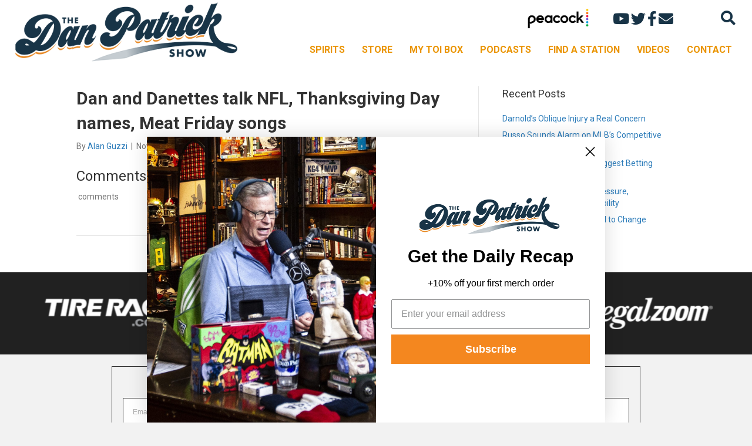

--- FILE ---
content_type: text/html; charset=UTF-8
request_url: https://danpatrick.com/podcast-meta/dan-danettes-talk-nfl-thanksgiving-day-names-meat-friday-songs/
body_size: 10989
content:
<!DOCTYPE html>
<html lang="en-US"
 xmlns:fb="http://ogp.me/ns/fb#">
<head>
<meta charset="UTF-8" />
<script>
var gform;gform||(document.addEventListener("gform_main_scripts_loaded",function(){gform.scriptsLoaded=!0}),document.addEventListener("gform/theme/scripts_loaded",function(){gform.themeScriptsLoaded=!0}),window.addEventListener("DOMContentLoaded",function(){gform.domLoaded=!0}),gform={domLoaded:!1,scriptsLoaded:!1,themeScriptsLoaded:!1,isFormEditor:()=>"function"==typeof InitializeEditor,callIfLoaded:function(o){return!(!gform.domLoaded||!gform.scriptsLoaded||!gform.themeScriptsLoaded&&!gform.isFormEditor()||(gform.isFormEditor()&&console.warn("The use of gform.initializeOnLoaded() is deprecated in the form editor context and will be removed in Gravity Forms 3.1."),o(),0))},initializeOnLoaded:function(o){gform.callIfLoaded(o)||(document.addEventListener("gform_main_scripts_loaded",()=>{gform.scriptsLoaded=!0,gform.callIfLoaded(o)}),document.addEventListener("gform/theme/scripts_loaded",()=>{gform.themeScriptsLoaded=!0,gform.callIfLoaded(o)}),window.addEventListener("DOMContentLoaded",()=>{gform.domLoaded=!0,gform.callIfLoaded(o)}))},hooks:{action:{},filter:{}},addAction:function(o,r,e,t){gform.addHook("action",o,r,e,t)},addFilter:function(o,r,e,t){gform.addHook("filter",o,r,e,t)},doAction:function(o){gform.doHook("action",o,arguments)},applyFilters:function(o){return gform.doHook("filter",o,arguments)},removeAction:function(o,r){gform.removeHook("action",o,r)},removeFilter:function(o,r,e){gform.removeHook("filter",o,r,e)},addHook:function(o,r,e,t,n){null==gform.hooks[o][r]&&(gform.hooks[o][r]=[]);var d=gform.hooks[o][r];null==n&&(n=r+"_"+d.length),gform.hooks[o][r].push({tag:n,callable:e,priority:t=null==t?10:t})},doHook:function(r,o,e){var t;if(e=Array.prototype.slice.call(e,1),null!=gform.hooks[r][o]&&((o=gform.hooks[r][o]).sort(function(o,r){return o.priority-r.priority}),o.forEach(function(o){"function"!=typeof(t=o.callable)&&(t=window[t]),"action"==r?t.apply(null,e):e[0]=t.apply(null,e)})),"filter"==r)return e[0]},removeHook:function(o,r,t,n){var e;null!=gform.hooks[o][r]&&(e=(e=gform.hooks[o][r]).filter(function(o,r,e){return!!(null!=n&&n!=o.tag||null!=t&&t!=o.priority)}),gform.hooks[o][r]=e)}});
</script>

<meta name='viewport' content='width=device-width, initial-scale=1.0' />
<meta http-equiv='X-UA-Compatible' content='IE=edge' />
<link rel="profile" href="https://gmpg.org/xfn/11" />
<title>Dan and Danettes talk NFL, Thanksgiving Day names, Meat Friday songs &#8211; DanPatrick.com</title>
<meta name='robots' content='max-image-preview:large' />
	<style>img:is([sizes="auto" i], [sizes^="auto," i]) { contain-intrinsic-size: 3000px 1500px }</style>
	<link rel='dns-prefetch' href='//fonts.googleapis.com' />
<link rel="alternate" type="application/rss+xml" title="DanPatrick.com &raquo; Feed" href="https://danpatrick.com/feed/" />
<link rel="alternate" type="application/rss+xml" title="DanPatrick.com &raquo; Comments Feed" href="https://danpatrick.com/comments/feed/" />
<link rel="preload" href="https://danpatrick.com/wp-content/plugins/bb-plugin/fonts/fontawesome/5.15.4/webfonts/fa-solid-900.woff2" as="font" type="font/woff2" crossorigin="anonymous">
<link rel="preload" href="https://danpatrick.com/wp-content/plugins/bb-plugin/fonts/fontawesome/5.15.4/webfonts/fa-regular-400.woff2" as="font" type="font/woff2" crossorigin="anonymous">
<link rel="preload" href="https://danpatrick.com/wp-content/plugins/bb-plugin/fonts/fontawesome/5.15.4/webfonts/fa-brands-400.woff2" as="font" type="font/woff2" crossorigin="anonymous">
		<!-- This site uses the Google Analytics by MonsterInsights plugin v9.11.1 - Using Analytics tracking - https://www.monsterinsights.com/ -->
		<!-- Note: MonsterInsights is not currently configured on this site. The site owner needs to authenticate with Google Analytics in the MonsterInsights settings panel. -->
					<!-- No tracking code set -->
				<!-- / Google Analytics by MonsterInsights -->
		<script>
window._wpemojiSettings = {"baseUrl":"https:\/\/s.w.org\/images\/core\/emoji\/15.1.0\/72x72\/","ext":".png","svgUrl":"https:\/\/s.w.org\/images\/core\/emoji\/15.1.0\/svg\/","svgExt":".svg","source":{"concatemoji":"https:\/\/danpatrick.com\/wp-includes\/js\/wp-emoji-release.min.js?ver=6.8.1"}};
/*! This file is auto-generated */
!function(i,n){var o,s,e;function c(e){try{var t={supportTests:e,timestamp:(new Date).valueOf()};sessionStorage.setItem(o,JSON.stringify(t))}catch(e){}}function p(e,t,n){e.clearRect(0,0,e.canvas.width,e.canvas.height),e.fillText(t,0,0);var t=new Uint32Array(e.getImageData(0,0,e.canvas.width,e.canvas.height).data),r=(e.clearRect(0,0,e.canvas.width,e.canvas.height),e.fillText(n,0,0),new Uint32Array(e.getImageData(0,0,e.canvas.width,e.canvas.height).data));return t.every(function(e,t){return e===r[t]})}function u(e,t,n){switch(t){case"flag":return n(e,"\ud83c\udff3\ufe0f\u200d\u26a7\ufe0f","\ud83c\udff3\ufe0f\u200b\u26a7\ufe0f")?!1:!n(e,"\ud83c\uddfa\ud83c\uddf3","\ud83c\uddfa\u200b\ud83c\uddf3")&&!n(e,"\ud83c\udff4\udb40\udc67\udb40\udc62\udb40\udc65\udb40\udc6e\udb40\udc67\udb40\udc7f","\ud83c\udff4\u200b\udb40\udc67\u200b\udb40\udc62\u200b\udb40\udc65\u200b\udb40\udc6e\u200b\udb40\udc67\u200b\udb40\udc7f");case"emoji":return!n(e,"\ud83d\udc26\u200d\ud83d\udd25","\ud83d\udc26\u200b\ud83d\udd25")}return!1}function f(e,t,n){var r="undefined"!=typeof WorkerGlobalScope&&self instanceof WorkerGlobalScope?new OffscreenCanvas(300,150):i.createElement("canvas"),a=r.getContext("2d",{willReadFrequently:!0}),o=(a.textBaseline="top",a.font="600 32px Arial",{});return e.forEach(function(e){o[e]=t(a,e,n)}),o}function t(e){var t=i.createElement("script");t.src=e,t.defer=!0,i.head.appendChild(t)}"undefined"!=typeof Promise&&(o="wpEmojiSettingsSupports",s=["flag","emoji"],n.supports={everything:!0,everythingExceptFlag:!0},e=new Promise(function(e){i.addEventListener("DOMContentLoaded",e,{once:!0})}),new Promise(function(t){var n=function(){try{var e=JSON.parse(sessionStorage.getItem(o));if("object"==typeof e&&"number"==typeof e.timestamp&&(new Date).valueOf()<e.timestamp+604800&&"object"==typeof e.supportTests)return e.supportTests}catch(e){}return null}();if(!n){if("undefined"!=typeof Worker&&"undefined"!=typeof OffscreenCanvas&&"undefined"!=typeof URL&&URL.createObjectURL&&"undefined"!=typeof Blob)try{var e="postMessage("+f.toString()+"("+[JSON.stringify(s),u.toString(),p.toString()].join(",")+"));",r=new Blob([e],{type:"text/javascript"}),a=new Worker(URL.createObjectURL(r),{name:"wpTestEmojiSupports"});return void(a.onmessage=function(e){c(n=e.data),a.terminate(),t(n)})}catch(e){}c(n=f(s,u,p))}t(n)}).then(function(e){for(var t in e)n.supports[t]=e[t],n.supports.everything=n.supports.everything&&n.supports[t],"flag"!==t&&(n.supports.everythingExceptFlag=n.supports.everythingExceptFlag&&n.supports[t]);n.supports.everythingExceptFlag=n.supports.everythingExceptFlag&&!n.supports.flag,n.DOMReady=!1,n.readyCallback=function(){n.DOMReady=!0}}).then(function(){return e}).then(function(){var e;n.supports.everything||(n.readyCallback(),(e=n.source||{}).concatemoji?t(e.concatemoji):e.wpemoji&&e.twemoji&&(t(e.twemoji),t(e.wpemoji)))}))}((window,document),window._wpemojiSettings);
</script>
<style id='wp-emoji-styles-inline-css'>

	img.wp-smiley, img.emoji {
		display: inline !important;
		border: none !important;
		box-shadow: none !important;
		height: 1em !important;
		width: 1em !important;
		margin: 0 0.07em !important;
		vertical-align: -0.1em !important;
		background: none !important;
		padding: 0 !important;
	}
</style>
<link rel='stylesheet' id='wp-block-library-css' href='https://danpatrick.com/wp-includes/css/dist/block-library/style.min.css?ver=6.8.1' media='all' />
<style id='wp-block-library-theme-inline-css'>
.wp-block-audio :where(figcaption){color:#555;font-size:13px;text-align:center}.is-dark-theme .wp-block-audio :where(figcaption){color:#ffffffa6}.wp-block-audio{margin:0 0 1em}.wp-block-code{border:1px solid #ccc;border-radius:4px;font-family:Menlo,Consolas,monaco,monospace;padding:.8em 1em}.wp-block-embed :where(figcaption){color:#555;font-size:13px;text-align:center}.is-dark-theme .wp-block-embed :where(figcaption){color:#ffffffa6}.wp-block-embed{margin:0 0 1em}.blocks-gallery-caption{color:#555;font-size:13px;text-align:center}.is-dark-theme .blocks-gallery-caption{color:#ffffffa6}:root :where(.wp-block-image figcaption){color:#555;font-size:13px;text-align:center}.is-dark-theme :root :where(.wp-block-image figcaption){color:#ffffffa6}.wp-block-image{margin:0 0 1em}.wp-block-pullquote{border-bottom:4px solid;border-top:4px solid;color:currentColor;margin-bottom:1.75em}.wp-block-pullquote cite,.wp-block-pullquote footer,.wp-block-pullquote__citation{color:currentColor;font-size:.8125em;font-style:normal;text-transform:uppercase}.wp-block-quote{border-left:.25em solid;margin:0 0 1.75em;padding-left:1em}.wp-block-quote cite,.wp-block-quote footer{color:currentColor;font-size:.8125em;font-style:normal;position:relative}.wp-block-quote:where(.has-text-align-right){border-left:none;border-right:.25em solid;padding-left:0;padding-right:1em}.wp-block-quote:where(.has-text-align-center){border:none;padding-left:0}.wp-block-quote.is-large,.wp-block-quote.is-style-large,.wp-block-quote:where(.is-style-plain){border:none}.wp-block-search .wp-block-search__label{font-weight:700}.wp-block-search__button{border:1px solid #ccc;padding:.375em .625em}:where(.wp-block-group.has-background){padding:1.25em 2.375em}.wp-block-separator.has-css-opacity{opacity:.4}.wp-block-separator{border:none;border-bottom:2px solid;margin-left:auto;margin-right:auto}.wp-block-separator.has-alpha-channel-opacity{opacity:1}.wp-block-separator:not(.is-style-wide):not(.is-style-dots){width:100px}.wp-block-separator.has-background:not(.is-style-dots){border-bottom:none;height:1px}.wp-block-separator.has-background:not(.is-style-wide):not(.is-style-dots){height:2px}.wp-block-table{margin:0 0 1em}.wp-block-table td,.wp-block-table th{word-break:normal}.wp-block-table :where(figcaption){color:#555;font-size:13px;text-align:center}.is-dark-theme .wp-block-table :where(figcaption){color:#ffffffa6}.wp-block-video :where(figcaption){color:#555;font-size:13px;text-align:center}.is-dark-theme .wp-block-video :where(figcaption){color:#ffffffa6}.wp-block-video{margin:0 0 1em}:root :where(.wp-block-template-part.has-background){margin-bottom:0;margin-top:0;padding:1.25em 2.375em}
</style>
<style id='classic-theme-styles-inline-css'>
/*! This file is auto-generated */
.wp-block-button__link{color:#fff;background-color:#32373c;border-radius:9999px;box-shadow:none;text-decoration:none;padding:calc(.667em + 2px) calc(1.333em + 2px);font-size:1.125em}.wp-block-file__button{background:#32373c;color:#fff;text-decoration:none}
</style>
<style id='global-styles-inline-css'>
:root{--wp--preset--aspect-ratio--square: 1;--wp--preset--aspect-ratio--4-3: 4/3;--wp--preset--aspect-ratio--3-4: 3/4;--wp--preset--aspect-ratio--3-2: 3/2;--wp--preset--aspect-ratio--2-3: 2/3;--wp--preset--aspect-ratio--16-9: 16/9;--wp--preset--aspect-ratio--9-16: 9/16;--wp--preset--color--black: #000000;--wp--preset--color--cyan-bluish-gray: #abb8c3;--wp--preset--color--white: #ffffff;--wp--preset--color--pale-pink: #f78da7;--wp--preset--color--vivid-red: #cf2e2e;--wp--preset--color--luminous-vivid-orange: #ff6900;--wp--preset--color--luminous-vivid-amber: #fcb900;--wp--preset--color--light-green-cyan: #7bdcb5;--wp--preset--color--vivid-green-cyan: #00d084;--wp--preset--color--pale-cyan-blue: #8ed1fc;--wp--preset--color--vivid-cyan-blue: #0693e3;--wp--preset--color--vivid-purple: #9b51e0;--wp--preset--color--fl-heading-text: #333333;--wp--preset--color--fl-body-bg: #f2f2f2;--wp--preset--color--fl-body-text: #757575;--wp--preset--color--fl-accent: #2b7bb9;--wp--preset--color--fl-accent-hover: #2b7bb9;--wp--preset--color--fl-topbar-bg: #ffffff;--wp--preset--color--fl-topbar-text: #757575;--wp--preset--color--fl-topbar-link: #2b7bb9;--wp--preset--color--fl-topbar-hover: #2b7bb9;--wp--preset--color--fl-header-bg: #ffffff;--wp--preset--color--fl-header-text: #757575;--wp--preset--color--fl-header-link: #757575;--wp--preset--color--fl-header-hover: #2b7bb9;--wp--preset--color--fl-nav-bg: #ffffff;--wp--preset--color--fl-nav-link: #757575;--wp--preset--color--fl-nav-hover: #2b7bb9;--wp--preset--color--fl-content-bg: #ffffff;--wp--preset--color--fl-footer-widgets-bg: #ffffff;--wp--preset--color--fl-footer-widgets-text: #757575;--wp--preset--color--fl-footer-widgets-link: #2b7bb9;--wp--preset--color--fl-footer-widgets-hover: #2b7bb9;--wp--preset--color--fl-footer-bg: #ffffff;--wp--preset--color--fl-footer-text: #757575;--wp--preset--color--fl-footer-link: #2b7bb9;--wp--preset--color--fl-footer-hover: #2b7bb9;--wp--preset--gradient--vivid-cyan-blue-to-vivid-purple: linear-gradient(135deg,rgba(6,147,227,1) 0%,rgb(155,81,224) 100%);--wp--preset--gradient--light-green-cyan-to-vivid-green-cyan: linear-gradient(135deg,rgb(122,220,180) 0%,rgb(0,208,130) 100%);--wp--preset--gradient--luminous-vivid-amber-to-luminous-vivid-orange: linear-gradient(135deg,rgba(252,185,0,1) 0%,rgba(255,105,0,1) 100%);--wp--preset--gradient--luminous-vivid-orange-to-vivid-red: linear-gradient(135deg,rgba(255,105,0,1) 0%,rgb(207,46,46) 100%);--wp--preset--gradient--very-light-gray-to-cyan-bluish-gray: linear-gradient(135deg,rgb(238,238,238) 0%,rgb(169,184,195) 100%);--wp--preset--gradient--cool-to-warm-spectrum: linear-gradient(135deg,rgb(74,234,220) 0%,rgb(151,120,209) 20%,rgb(207,42,186) 40%,rgb(238,44,130) 60%,rgb(251,105,98) 80%,rgb(254,248,76) 100%);--wp--preset--gradient--blush-light-purple: linear-gradient(135deg,rgb(255,206,236) 0%,rgb(152,150,240) 100%);--wp--preset--gradient--blush-bordeaux: linear-gradient(135deg,rgb(254,205,165) 0%,rgb(254,45,45) 50%,rgb(107,0,62) 100%);--wp--preset--gradient--luminous-dusk: linear-gradient(135deg,rgb(255,203,112) 0%,rgb(199,81,192) 50%,rgb(65,88,208) 100%);--wp--preset--gradient--pale-ocean: linear-gradient(135deg,rgb(255,245,203) 0%,rgb(182,227,212) 50%,rgb(51,167,181) 100%);--wp--preset--gradient--electric-grass: linear-gradient(135deg,rgb(202,248,128) 0%,rgb(113,206,126) 100%);--wp--preset--gradient--midnight: linear-gradient(135deg,rgb(2,3,129) 0%,rgb(40,116,252) 100%);--wp--preset--font-size--small: 13px;--wp--preset--font-size--medium: 20px;--wp--preset--font-size--large: 36px;--wp--preset--font-size--x-large: 42px;--wp--preset--spacing--20: 0.44rem;--wp--preset--spacing--30: 0.67rem;--wp--preset--spacing--40: 1rem;--wp--preset--spacing--50: 1.5rem;--wp--preset--spacing--60: 2.25rem;--wp--preset--spacing--70: 3.38rem;--wp--preset--spacing--80: 5.06rem;--wp--preset--shadow--natural: 6px 6px 9px rgba(0, 0, 0, 0.2);--wp--preset--shadow--deep: 12px 12px 50px rgba(0, 0, 0, 0.4);--wp--preset--shadow--sharp: 6px 6px 0px rgba(0, 0, 0, 0.2);--wp--preset--shadow--outlined: 6px 6px 0px -3px rgba(255, 255, 255, 1), 6px 6px rgba(0, 0, 0, 1);--wp--preset--shadow--crisp: 6px 6px 0px rgba(0, 0, 0, 1);}:where(.is-layout-flex){gap: 0.5em;}:where(.is-layout-grid){gap: 0.5em;}body .is-layout-flex{display: flex;}.is-layout-flex{flex-wrap: wrap;align-items: center;}.is-layout-flex > :is(*, div){margin: 0;}body .is-layout-grid{display: grid;}.is-layout-grid > :is(*, div){margin: 0;}:where(.wp-block-columns.is-layout-flex){gap: 2em;}:where(.wp-block-columns.is-layout-grid){gap: 2em;}:where(.wp-block-post-template.is-layout-flex){gap: 1.25em;}:where(.wp-block-post-template.is-layout-grid){gap: 1.25em;}.has-black-color{color: var(--wp--preset--color--black) !important;}.has-cyan-bluish-gray-color{color: var(--wp--preset--color--cyan-bluish-gray) !important;}.has-white-color{color: var(--wp--preset--color--white) !important;}.has-pale-pink-color{color: var(--wp--preset--color--pale-pink) !important;}.has-vivid-red-color{color: var(--wp--preset--color--vivid-red) !important;}.has-luminous-vivid-orange-color{color: var(--wp--preset--color--luminous-vivid-orange) !important;}.has-luminous-vivid-amber-color{color: var(--wp--preset--color--luminous-vivid-amber) !important;}.has-light-green-cyan-color{color: var(--wp--preset--color--light-green-cyan) !important;}.has-vivid-green-cyan-color{color: var(--wp--preset--color--vivid-green-cyan) !important;}.has-pale-cyan-blue-color{color: var(--wp--preset--color--pale-cyan-blue) !important;}.has-vivid-cyan-blue-color{color: var(--wp--preset--color--vivid-cyan-blue) !important;}.has-vivid-purple-color{color: var(--wp--preset--color--vivid-purple) !important;}.has-black-background-color{background-color: var(--wp--preset--color--black) !important;}.has-cyan-bluish-gray-background-color{background-color: var(--wp--preset--color--cyan-bluish-gray) !important;}.has-white-background-color{background-color: var(--wp--preset--color--white) !important;}.has-pale-pink-background-color{background-color: var(--wp--preset--color--pale-pink) !important;}.has-vivid-red-background-color{background-color: var(--wp--preset--color--vivid-red) !important;}.has-luminous-vivid-orange-background-color{background-color: var(--wp--preset--color--luminous-vivid-orange) !important;}.has-luminous-vivid-amber-background-color{background-color: var(--wp--preset--color--luminous-vivid-amber) !important;}.has-light-green-cyan-background-color{background-color: var(--wp--preset--color--light-green-cyan) !important;}.has-vivid-green-cyan-background-color{background-color: var(--wp--preset--color--vivid-green-cyan) !important;}.has-pale-cyan-blue-background-color{background-color: var(--wp--preset--color--pale-cyan-blue) !important;}.has-vivid-cyan-blue-background-color{background-color: var(--wp--preset--color--vivid-cyan-blue) !important;}.has-vivid-purple-background-color{background-color: var(--wp--preset--color--vivid-purple) !important;}.has-black-border-color{border-color: var(--wp--preset--color--black) !important;}.has-cyan-bluish-gray-border-color{border-color: var(--wp--preset--color--cyan-bluish-gray) !important;}.has-white-border-color{border-color: var(--wp--preset--color--white) !important;}.has-pale-pink-border-color{border-color: var(--wp--preset--color--pale-pink) !important;}.has-vivid-red-border-color{border-color: var(--wp--preset--color--vivid-red) !important;}.has-luminous-vivid-orange-border-color{border-color: var(--wp--preset--color--luminous-vivid-orange) !important;}.has-luminous-vivid-amber-border-color{border-color: var(--wp--preset--color--luminous-vivid-amber) !important;}.has-light-green-cyan-border-color{border-color: var(--wp--preset--color--light-green-cyan) !important;}.has-vivid-green-cyan-border-color{border-color: var(--wp--preset--color--vivid-green-cyan) !important;}.has-pale-cyan-blue-border-color{border-color: var(--wp--preset--color--pale-cyan-blue) !important;}.has-vivid-cyan-blue-border-color{border-color: var(--wp--preset--color--vivid-cyan-blue) !important;}.has-vivid-purple-border-color{border-color: var(--wp--preset--color--vivid-purple) !important;}.has-vivid-cyan-blue-to-vivid-purple-gradient-background{background: var(--wp--preset--gradient--vivid-cyan-blue-to-vivid-purple) !important;}.has-light-green-cyan-to-vivid-green-cyan-gradient-background{background: var(--wp--preset--gradient--light-green-cyan-to-vivid-green-cyan) !important;}.has-luminous-vivid-amber-to-luminous-vivid-orange-gradient-background{background: var(--wp--preset--gradient--luminous-vivid-amber-to-luminous-vivid-orange) !important;}.has-luminous-vivid-orange-to-vivid-red-gradient-background{background: var(--wp--preset--gradient--luminous-vivid-orange-to-vivid-red) !important;}.has-very-light-gray-to-cyan-bluish-gray-gradient-background{background: var(--wp--preset--gradient--very-light-gray-to-cyan-bluish-gray) !important;}.has-cool-to-warm-spectrum-gradient-background{background: var(--wp--preset--gradient--cool-to-warm-spectrum) !important;}.has-blush-light-purple-gradient-background{background: var(--wp--preset--gradient--blush-light-purple) !important;}.has-blush-bordeaux-gradient-background{background: var(--wp--preset--gradient--blush-bordeaux) !important;}.has-luminous-dusk-gradient-background{background: var(--wp--preset--gradient--luminous-dusk) !important;}.has-pale-ocean-gradient-background{background: var(--wp--preset--gradient--pale-ocean) !important;}.has-electric-grass-gradient-background{background: var(--wp--preset--gradient--electric-grass) !important;}.has-midnight-gradient-background{background: var(--wp--preset--gradient--midnight) !important;}.has-small-font-size{font-size: var(--wp--preset--font-size--small) !important;}.has-medium-font-size{font-size: var(--wp--preset--font-size--medium) !important;}.has-large-font-size{font-size: var(--wp--preset--font-size--large) !important;}.has-x-large-font-size{font-size: var(--wp--preset--font-size--x-large) !important;}
:where(.wp-block-post-template.is-layout-flex){gap: 1.25em;}:where(.wp-block-post-template.is-layout-grid){gap: 1.25em;}
:where(.wp-block-columns.is-layout-flex){gap: 2em;}:where(.wp-block-columns.is-layout-grid){gap: 2em;}
:root :where(.wp-block-pullquote){font-size: 1.5em;line-height: 1.6;}
</style>
<link rel='stylesheet' id='font-awesome-5-css' href='https://danpatrick.com/wp-content/plugins/bb-plugin/fonts/fontawesome/5.15.4/css/all.min.css?ver=2.10.0.5' media='all' />
<link rel='stylesheet' id='fl-builder-layout-bundle-e8f413d9d12c6c1b56ab7a38b2924ddc-css' href='https://danpatrick.com/wp-content/uploads/bb-plugin/cache/e8f413d9d12c6c1b56ab7a38b2924ddc-layout-bundle.css?ver=2.10.0.5-1.5.2.1-20251125200437' media='all' />
<link rel='stylesheet' id='jquery-magnificpopup-css' href='https://danpatrick.com/wp-content/plugins/bb-plugin/css/jquery.magnificpopup.min.css?ver=2.10.0.5' media='all' />
<link rel='stylesheet' id='bootstrap-4-css' href='https://danpatrick.com/wp-content/themes/bb-theme/css/bootstrap-4.min.css?ver=1.7.19' media='all' />
<link rel='stylesheet' id='fl-automator-skin-css' href='https://danpatrick.com/wp-content/uploads/bb-theme/skin-69125974993f0.css?ver=1.7.19' media='all' />
<link rel='stylesheet' id='fl-child-theme-css' href='https://danpatrick.com/wp-content/themes/bb-theme-child/style.css?ver=6.8.1' media='all' />
<link rel='stylesheet' id='wpb-google-fonts-css' href='https://fonts.googleapis.com/css2?family=Roboto%3Awght%40400%3B500%3B700%3B900&#038;display=swap&#038;ver=6.8.1' media='all' />
<script src="https://danpatrick.com/wp-includes/js/jquery/jquery.min.js?ver=3.7.1" id="jquery-core-js"></script>
<script src="https://danpatrick.com/wp-includes/js/jquery/jquery-migrate.min.js?ver=3.4.1" id="jquery-migrate-js"></script>
<script src="https://danpatrick.com/wp-content/themes/bb-theme-child/includes/js/custom.js?ver=1.0.0" id="custom-js"></script>
<link rel="https://api.w.org/" href="https://danpatrick.com/wp-json/" /><link rel="EditURI" type="application/rsd+xml" title="RSD" href="https://danpatrick.com/xmlrpc.php?rsd" />
<meta name="generator" content="WordPress 6.8.1" />
<link rel="canonical" href="https://danpatrick.com/podcast-meta/dan-danettes-talk-nfl-thanksgiving-day-names-meat-friday-songs/" />
<link rel='shortlink' href='https://danpatrick.com/?p=82120' />
<link rel="alternate" title="oEmbed (JSON)" type="application/json+oembed" href="https://danpatrick.com/wp-json/oembed/1.0/embed?url=https%3A%2F%2Fdanpatrick.com%2Fpodcast-meta%2Fdan-danettes-talk-nfl-thanksgiving-day-names-meat-friday-songs%2F" />
<link rel="alternate" title="oEmbed (XML)" type="text/xml+oembed" href="https://danpatrick.com/wp-json/oembed/1.0/embed?url=https%3A%2F%2Fdanpatrick.com%2Fpodcast-meta%2Fdan-danettes-talk-nfl-thanksgiving-day-names-meat-friday-songs%2F&#038;format=xml" />
<meta property="fb:app_id" content="123397904497765"/><!-- HFCM by 99 Robots - Snippet # 1: Main Head snippet for google ads -->
<!-- Start GPT Tag -->
<script async src='https://securepubads.g.doubleclick.net/tag/js/gpt.js'></script>
<script>
  window.googletag = window.googletag || {cmd: []};
  googletag.cmd.push(function() {
    var mapping1 = googletag.sizeMapping()
                            .addSize([360, 300], [[320, 50]])
                            .addSize([955, 300], [[728, 90]])
                            .build();

    googletag.defineSlot('/6663/prnd/prn-danpatrick', [[728,90],[320,50]], 'div-gpt-ad-Leaderboard_728x90_Top')
             .setTargeting('pos', ['top'])
             .setTargeting('prnpage', ['home'])
             .defineSizeMapping(mapping1)
             .addService(googletag.pubads());
    googletag.defineSlot('/6663/prnd/prn-danpatrick', [[300,250]], 'div-gpt-ad-Midrec_300x250_Top')
             .addService(googletag.pubads());
    googletag.defineSlot('/6663/prnd/prn-danpatrick', [[728,90],[320,50]], 'div-gpt-ad-Leaderboard_728x90_Bottom')
             .setTargeting('pos', ['bottom'])
             .setTargeting('prnpage', ['home'])
             .defineSizeMapping(mapping1)
             .addService(googletag.pubads());

    googletag.pubads().enableSingleRequest();
    googletag.pubads().setTargeting('prntype', ['web'])
             .setTargeting('prngenre', ['sports']);
    googletag.enableServices();
  });
</script>
<!-- End GPT Tag -->
<!-- /end HFCM by 99 Robots -->
		<style id="wp-custom-css">
			.center-text .fl-html {
	text-align: center;
}

.center-ad-tag .fl-html {
	max-width: 780px;
	margin: auto;
}

.container_podcasts .container_image_podcast {
	padding-top: 30px;
}

.dans-deals a {
	 border: 1px solid #183447;
	background: #f8f8f8;
	padding-top: 10px !important;
	padding-bottom: 7px !important
}


/* FOOTER */
.klaviyo-footer-container .klaviyo-form {
	max-width: 900px !important;
	margin: 0 auto;
}

/* CALENDAR PHOTOS VOTING */
.calendar-vote-module #PDI_container14078239,
.calendar-vote-module #PDI_container14078239 .css-box.pds-box {
	width: 260px;
}

.calendar-vote-module #PDI_container14078239 .css-answer-group.pds-answer-group {
	padding: 0;
}

.calendar-vote-module #PDI_container14078239 .css-question-top.pds-question-top {
	text-align: center;
}

@media screen and (max-width: 768px) {
	.calendar-vote-module #PDI_container14078239, 
	.calendar-vote-module #PDI_container14078239 .css-box.pds-box {
    width: 80%;
    margin: 0 auto;
    display: block !important;
}
}		</style>
		<script>https://www.iheart.com/analytics/sdk/iheart-analytics.umd.js"></script>

<script async type="text/javascript" src="https://static.klaviyo.com/onsite/js/klaviyo.js?company_id=XTgZnV"></script>
</head>
<body class="wp-singular podcast-meta-template-default single single-podcast-meta postid-82120 wp-theme-bb-theme wp-child-theme-bb-theme-child fl-builder-2-10-0-5 fl-themer-1-5-2-1-20251125200437 fl-theme-1-7-19 fl-no-js fl-theme-builder-footer fl-theme-builder-footer-footer fl-theme-builder-header fl-theme-builder-header-header-1 fl-framework-bootstrap-4 fl-preset-default fl-full-width fl-search-active" itemscope="itemscope" itemtype="https://schema.org/WebPage">
<script>(function(d, s, id) {
  var js, fjs = d.getElementsByTagName(s)[0];
  if (d.getElementById(id)) return;
  js = d.createElement(s); js.id = id;
  js.src = "//connect.facebook.net/en_US/sdk.js#xfbml=1&version=v2.3";
  fjs.parentNode.insertBefore(js, fjs);
}(document, 'script', 'facebook-jssdk'));</script>

<script>
  var _comscore = _comscore || [];
  _comscore.push({ c1: "2", c2: "6036262", c3: "", c4: "" });
  (function() {
  var s = document.createElement("script"), el = document.getElementsByTagName("script")[0]; s.async = true;
  s.src = (document.location.protocol == "https:" ? "https://sb" : "http://b") + ".scorecardresearch.com/beacon.js";
  el.parentNode.insertBefore(s, el);
  })();
</script>
<noscript>
  <img src="http://b.scorecardresearch.com/p?c1=2&c2=6036262&c3=&c4=&c5=&c6=&c15=&cv=2.0&cj=1" />
</noscript>

<!-- Adobe Analytics begin -->
<script type="text/javascript">
window.analyticsData = {};
window.analyticsData.events = {};
window.analyticsData.events.active = {};
window.analyticsData.events.active.device = {};
window.analyticsData.events.active.device.appVersion = "1.1";
window.analyticsData.events.active.device.host = "premiere.off.us";
window.analyticsData.events.active.device.subHost = "danpatrick.com";
window.analyticsData.events.active.view = {};
window.analyticsData.events.active.view.stationCallLetter = "DanPatrick";
window.analyticsData.events.active.pageName = "home";
window.analyticsData.events.active.view.stationFormat = "SPORTS";
window.analyticsData.events.active.view.stationMarket = "PREMIERE";
window.analyticsData.events.active.view.personalityId = "DanPatrick";
window.analyticsData.events.active.view.asset = {};
window.analyticsData.events.active.view.filter = {};
_satellite.pageBottom();
</script>
<!-- Adobe Analytics end --><a aria-label="Skip to content" class="fl-screen-reader-text" href="#fl-main-content">Skip to content</a><div class="fl-page">
	<header class="fl-builder-content fl-builder-content-90476 fl-builder-global-templates-locked" data-post-id="90476" data-type="header" data-sticky="0" data-sticky-on="" data-sticky-breakpoint="medium" data-shrink="0" data-overlay="0" data-overlay-bg="transparent" data-shrink-image-height="50px" role="banner" itemscope="itemscope" itemtype="http://schema.org/WPHeader"><div class="fl-row fl-row-full-width fl-row-bg-color fl-node-6042f4a6c1114 fl-row-default-height fl-row-align-center" data-node="6042f4a6c1114">
	<div class="fl-row-content-wrap">
								<div class="fl-row-content fl-row-fixed-width fl-node-content">
		
<div class="fl-col-group fl-node-6042f4a6c1115 fl-col-group-equal-height fl-col-group-align-center" data-node="6042f4a6c1115">
			<div class="fl-col fl-node-6042f4a6c1116 fl-col-bg-color fl-col-small" data-node="6042f4a6c1116">
	<div class="fl-col-content fl-node-content"><div role="figure" class="fl-module fl-module-photo fl-photo fl-photo-align-center fl-node-6042f58f58a99" data-node="6042f58f58a99" itemscope itemtype="https://schema.org/ImageObject">
	<div class="fl-photo-content fl-photo-img-png">
				<a href="/"  target="_self" itemprop="url">
				<img loading="lazy" decoding="async" width="500" height="133" class="fl-photo-img wp-image-90696" src="http://danpatrick.com/wp-content/uploads/2021/03/logo.png" alt="logo" title="logo"  data-no-lazy="1" itemprop="image" srcset="https://danpatrick.com/wp-content/uploads/2021/03/logo.png 500w, https://danpatrick.com/wp-content/uploads/2021/03/logo-300x80.png 300w" sizes="auto, (max-width: 500px) 100vw, 500px" />
				</a>
					</div>
	</div>
</div>
</div>
			<div class="fl-col fl-node-6042f4a6c1117 fl-col-bg-color fl-col-has-cols" data-node="6042f4a6c1117">
	<div class="fl-col-content fl-node-content"><div  class="fl-module fl-module-html fl-html fl-node-6042f571a5884" data-node="6042f571a5884">
	<div class="fl-icon-group container_icons_header">
    <a href="https://www.peacocktv.com/watch/asset/tv/the-dan-patrick-show/5711939863338226112" class="img_peacock_container"><img decoding="async" src="/wp-content/uploads/2021/03/logo-peacock-social-1200x628-1.jpg"></a>
	<span class="fl-icon">
								<a href="http://www.youtube.com/user/TheDanPatrickShow/videos?view=0" target="_blank" rel="noopener nofollow">
							<i class="fab fa-youtube" aria-hidden="true"></i>
				<span class="sr-only">Dan's youtube channel</span>
						</a>
			</span>
		<span class="fl-icon">
								<a href="http://twitter.com/#!/dpshow" target="_blank" rel="noopener nofollow">
							<i class="fab fa-twitter" aria-hidden="true"></i>
				<span class="sr-only">Dan Patrick Show twitter page</span>
						</a>
			</span>
		<span class="fl-icon">
								<a href="http://www.facebook.com/pages/The-Dan-Patrick-Show/154468004589222" target="_blank" rel="noopener nofollow">
							<i class="fab fa-facebook-f" aria-hidden="true"></i>
				<span class="sr-only">Dan Patrick Show Facebook page</span>
						</a>
			</span>
		<span class="fl-icon">
								<a href="mailto:dp@danpatrick.com" target="_blank" rel="noopener">
							<i class="fas fa-envelope" aria-hidden="true"></i>
				<span class="sr-only">Email the Dan Patrick Show</span>
						</a>
			</span>
			<div class="fl-page-nav-search">
	<a href="#" class="fas fa-search" aria-label="Search" aria-expanded="false" aria-haspopup="true" id='flsearchform'></a>
	<form method="get" role="search" aria-label="Search" action="https://danpatrick.com/" title="Type and press Enter to search.">
		<input type="search" class="fl-search-input form-control" name="s" placeholder="Search" value="" aria-labelledby="flsearchform" />
	</form>
</div>

	</div>
</div>

<div class="fl-col-group fl-node-604bdcad2cdbf fl-col-group-nested" data-node="604bdcad2cdbf">
			<div class="fl-col fl-node-604bdcad2ce37 fl-col-bg-color" data-node="604bdcad2ce37">
	<div class="fl-col-content fl-node-content"><div class="fl-module fl-module-menu fl-node-604bdcd5ac31c" data-node="604bdcd5ac31c">
	<div class="fl-module-content fl-node-content">
		<div class="fl-menu">
		<div class="fl-clear"></div>
	<nav role="navigation" aria-label="Menu" itemscope="itemscope" itemtype="https://schema.org/SiteNavigationElement"><ul id="menu-main-new" class="menu fl-menu-horizontal fl-toggle-none"><li id="menu-item-94094" class="menu-item menu-item-type-custom menu-item-object-custom"><a role="menuitem" target="_blank" href="https://tailgate.danpatrick.com/">SPIRITS</a></li><li id="menu-item-90482" class="menu-item menu-item-type-custom menu-item-object-custom"><a role="menuitem" href="https://shop.danpatrick.com/">STORE</a></li><li id="menu-item-98689" class="menu-item menu-item-type-custom menu-item-object-custom"><a role="menuitem" target="_blank" href="https://danpatrick.mytoibox.com/">MY TOI BOX</a></li><li id="menu-item-90483" class="menu-item menu-item-type-post_type menu-item-object-page"><a role="menuitem" href="https://danpatrick.com/podcasts/">PODCASTS</a></li><li id="menu-item-90496" class="menu-item menu-item-type-post_type menu-item-object-page"><a role="menuitem" href="https://danpatrick.com/radio-station-affiliates-2/">FIND A STATION</a></li><li id="menu-item-91147" class="menu-item menu-item-type-post_type menu-item-object-page"><a role="menuitem" href="https://danpatrick.com/dan-patrick-videos/">VIDEOS</a></li><li id="menu-item-90497" class="menu-item menu-item-type-post_type menu-item-object-page"><a role="menuitem" href="https://danpatrick.com/contact-2/">CONTACT</a></li></ul></nav></div>
	</div>
</div>
</div>
</div>
	</div>
</div>
</div>
	</div>
		</div>
	</div>
</div>
</header><div class="uabb-js-breakpoint" style="display: none;"></div>	<div id="fl-main-content" class="fl-page-content" itemprop="mainContentOfPage" role="main">

		
<div class="container">
	<div class="row">

		
		<div class="fl-content fl-content-left col-lg-8">
			<article class="fl-post post-82120 podcast-meta type-podcast-meta status-publish hentry" id="fl-post-82120" itemscope itemtype="https://schema.org/BlogPosting">

	
	<header class="fl-post-header">
		<h1 class="fl-post-title" itemprop="headline">
			Dan and Danettes talk NFL, Thanksgiving Day names, Meat Friday songs					</h1>
		<div class="fl-post-meta fl-post-meta-top"><span class="fl-post-author">By <a href="https://danpatrick.com/author/aguzzi/"><span>Alan Guzzi</span></a></span><span class="fl-sep"> | </span><span class="fl-post-date">November 21, 2018</span></div><meta itemscope itemprop="mainEntityOfPage" itemtype="https://schema.org/WebPage" itemid="https://danpatrick.com/podcast-meta/dan-danettes-talk-nfl-thanksgiving-day-names-meat-friday-songs/" content="Dan and Danettes talk NFL, Thanksgiving Day names, Meat Friday songs" /><meta itemprop="datePublished" content="2018-11-21" /><meta itemprop="dateModified" content="2018-11-21" /><div itemprop="publisher" itemscope itemtype="https://schema.org/Organization"><meta itemprop="name" content="DanPatrick.com"></div><div itemscope itemprop="author" itemtype="https://schema.org/Person"><meta itemprop="url" content="https://danpatrick.com/author/aguzzi/" /><meta itemprop="name" content="Alan Guzzi" /></div><div itemprop="interactionStatistic" itemscope itemtype="https://schema.org/InteractionCounter"><meta itemprop="interactionType" content="https://schema.org/CommentAction" /><meta itemprop="userInteractionCount" content="0" /></div>	</header><!-- .fl-post-header -->

	
	
	<div class="fl-post-content clearfix" itemprop="text">
		<!-- Facebook Comments Plugin for WordPress: http://peadig.com/wordpress-plugins/facebook-comments/ --><h3 class="hide_comments">Comments</h3><p class="hide_comments"><fb:comments-count href=https://danpatrick.com/podcast-meta/dan-danettes-talk-nfl-thanksgiving-day-names-meat-friday-songs/></fb:comments-count> comments</p><div class="fb-comments" data-href="https://danpatrick.com/podcast-meta/dan-danettes-talk-nfl-thanksgiving-day-names-meat-friday-songs/" data-numposts="5" data-width="100%" data-colorscheme="light"></div>	</div><!-- .fl-post-content -->

	
	<div class="fl-post-meta fl-post-meta-bottom"><div class="fl-post-cats-tags"></div></div>		
</article>


<!-- .fl-post -->
		</div>

		<div class="fl-sidebar  fl-sidebar-right fl-sidebar-display-desktop col-md-4" itemscope="itemscope" itemtype="https://schema.org/WPSideBar">
		
		<aside id="recent-posts-3" class="fl-widget widget_recent_entries">
		<h4 class="fl-widget-title">Recent Posts</h4>
		<ul>
											<li>
					<a href="https://danpatrick.com/2026/01/16/darnolds-oblique-injury-a-real-concern/">Darnold’s Oblique Injury a Real Concern</a>
									</li>
											<li>
					<a href="https://danpatrick.com/2026/01/16/russo-sounds-alarm-on-mlbs-competitive-imbalance/">Russo Sounds Alarm on MLB’s Competitive Imbalance</a>
									</li>
											<li>
					<a href="https://danpatrick.com/2026/01/16/inside-what-could-be-the-biggest-betting-scandal-in-cbb-history/">Inside What Could Be the Biggest Betting Scandal in CBB History</a>
									</li>
											<li>
					<a href="https://danpatrick.com/2026/01/14/smith-talks-postseason-pressure-concussions-coaching-stability/">Smith Talks Postseason Pressure, Concussions, Coaching Stability</a>
									</li>
											<li>
					<a href="https://danpatrick.com/2026/01/14/a-familiar-ending-finally-led-to-change/">A Familiar Ending Finally Led to Change</a>
									</li>
					</ul>

		</aside>	</div>

	</div>
</div>


	</div><!-- .fl-page-content -->
	<footer class="fl-builder-content fl-builder-content-90475 fl-builder-global-templates-locked" data-post-id="90475" data-type="footer" itemscope="itemscope" itemtype="http://schema.org/WPFooter"><div class="fl-row fl-row-full-width fl-row-bg-color fl-node-6037da6d0d83c fl-row-default-height fl-row-align-center" data-node="6037da6d0d83c">
	<div class="fl-row-content-wrap">
								<div class="fl-row-content fl-row-fixed-width fl-node-content">
		
<div class="fl-col-group fl-node-6037da6d08ef4" data-node="6037da6d08ef4">
			<div class="fl-col fl-node-6037da6d08ef8 fl-col-bg-color" data-node="6037da6d08ef8">
	<div class="fl-col-content fl-node-content"><div class="fl-module fl-module-uabb-image-carousel fl-node-6037da6d08ef9" data-node="6037da6d08ef9">
	<div class="fl-module-content fl-node-content">
		
<div class="uabb-module-content uabb-image-carousel uabb-img-col-4 ">
																				<div class="uabb-image-carousel-item uabb-image-carousel-link">
		<div class="uabb-image-carousel-content">
																																												<a href="https://www.traeger.com/" target="_blank" rel="noopener" data-caption="">
			
																						
			<img class="uabb-gallery-img" 
																				src="https://danpatrick.com/wp-content/uploads/2021/03/traeger_logo.png" alt="Traeger logo" title="traeger_logo"/>

																																											</a>
																									</div>
																					</div>
																					<div class="uabb-image-carousel-item uabb-image-carousel-link">
		<div class="uabb-image-carousel-content">
																																												<a href="https://varsityscoreboards.com/" target="_blank" rel="noopener" data-caption="">
			
																						
			<img class="uabb-gallery-img" 
																				src="https://danpatrick.com/wp-content/uploads/2021/03/Varsity-logo.png" alt="varsity scoreboard logo" title="Varsity-logo"/>

																																											</a>
																									</div>
																					</div>
																					<div class="uabb-image-carousel-item uabb-image-carousel-link">
		<div class="uabb-image-carousel-content">
																																												<a href="https://www.maaco.com/" target="_blank" rel="noopener" data-caption="">
			
																						
			<img class="uabb-gallery-img" 
																				src="https://danpatrick.com/wp-content/uploads/2021/02/maaco-02.png" alt="maaco logo" title="maaco-02"/>

																																											</a>
																									</div>
																					</div>
																					<div class="uabb-image-carousel-item uabb-image-carousel-link">
		<div class="uabb-image-carousel-content">
																																												<a href="https://www.heartlandsteakco.com/?utm_source=radio&#038;utm_medium=dan_patrick" target="_blank" rel="noopener" data-caption="">
			
																						
			<img class="uabb-gallery-img" 
																				src="https://danpatrick.com/wp-content/uploads/2021/02/heartland-250x95-1.png" alt="" title="heartland-250x95"/>

																																											</a>
																									</div>
																					</div>
																					<div class="uabb-image-carousel-item uabb-image-carousel-link">
		<div class="uabb-image-carousel-content">
																																												<a href="https://www.tirerack.com/" target="_blank" rel="noopener" data-caption="">
			
																						
			<img class="uabb-gallery-img" 
																				src="https://danpatrick.com/wp-content/uploads/2021/02/TireRackCom.whitegrey-250.png" alt="TireRack.com logo" title="TireRackCom.whitegrey-250"/>

																																											</a>
																									</div>
																					</div>
																					<div class="uabb-image-carousel-item uabb-image-carousel-link">
		<div class="uabb-image-carousel-content">
																																												<a href="https://www.sleepnumber.com/" target="_blank" rel="noopener" data-caption="">
			
																						
			<img class="uabb-gallery-img" 
																				src="https://danpatrick.com/wp-content/uploads/2021/03/sleepnumber-Logo-white-1.png" alt="sleep number logo" title="sleepnumber-Logo-white (1)"/>

																																											</a>
																									</div>
																					</div>
																					<div class="uabb-image-carousel-item uabb-image-carousel-link">
		<div class="uabb-image-carousel-content">
																																												<a href="https://www.foresightsports.com/" target="_blank" rel="noopener" data-caption="">
			
																						
			<img class="uabb-gallery-img" 
																				src="https://danpatrick.com/wp-content/uploads/2021/03/FSS_Logo_Gen2_WHITE.png" alt="Foresight logo" title="FSS_Logo_Gen2_WHITE"/>

																																											</a>
																									</div>
																					</div>
																					<div class="uabb-image-carousel-item uabb-image-carousel-link">
		<div class="uabb-image-carousel-content">
																																												<a href="https://www.legalzoom.com/" target="_blank" rel="noopener" data-caption="">
			
																						
			<img class="uabb-gallery-img" 
																				src="https://danpatrick.com/wp-content/uploads/2021/03/legalzoom-white.png" alt="Legal Zoom logo" title="legalzoom-white"/>

																																											</a>
																									</div>
																					</div>
																				</div>
	</div>
</div>
</div>
</div>
	</div>
		</div>
	</div>
</div>
<div class="fl-row fl-row-full-width fl-row-bg-none fl-node-67d06e4977e40 fl-row-default-height fl-row-align-center" data-node="67d06e4977e40">
	<div class="fl-row-content-wrap">
								<div class="fl-row-content fl-row-fixed-width fl-node-content">
		
<div class="fl-col-group fl-node-67d06e497b54a" data-node="67d06e497b54a">
			<div class="fl-col fl-node-67d06e497b61c fl-col-bg-color" data-node="67d06e497b61c">
	<div class="fl-col-content fl-node-content"><div class="fl-module fl-module-html fl-node-67d06e85467b2 klaviyo-footer-container" data-node="67d06e85467b2">
	<div class="fl-module-content fl-node-content">
		<div class="fl-html">
	<div class="klaviyo-form-RDBMMr"></div></div>
	</div>
</div>
</div>
</div>
	</div>
		</div>
	</div>
</div>
<div class="fl-row fl-row-full-width fl-row-bg-color fl-node-5fa8adbc6fe92 fl-row-default-height fl-row-align-center" data-node="5fa8adbc6fe92">
	<div class="fl-row-content-wrap">
								<div class="fl-row-content fl-row-fixed-width fl-node-content">
		
<div class="fl-col-group fl-node-5fa8adbc6fe93" data-node="5fa8adbc6fe93">
			<div class="fl-col fl-node-5fa8adbc6fe95 fl-col-bg-color" data-node="5fa8adbc6fe95">
	<div class="fl-col-content fl-node-content"><div class="fl-module fl-module-icon-group fl-node-5fa8ba35ea9f4" data-node="5fa8ba35ea9f4">
	<div class="fl-module-content fl-node-content">
		<div class="fl-icon-group">
	<span class="fl-icon">
								<a href="http://www.youtube.com/user/TheDanPatrickShow/videos?view=0" target="_blank" rel="noopener nofollow" >
							<i class="fab fa-youtube" aria-hidden="true"></i>
				<span class="sr-only">Dan's youtube channel</span>
						</a>
			</span>
		<span class="fl-icon">
								<a href="http://twitter.com/#!/dpshow" target="_blank" rel="noopener nofollow" >
							<i class="fab fa-twitter" aria-hidden="true"></i>
				<span class="sr-only">Dan Patrick Show twitter page</span>
						</a>
			</span>
		<span class="fl-icon">
								<a href="http://www.facebook.com/pages/The-Dan-Patrick-Show/154468004589222" target="_blank" rel="noopener nofollow" >
							<i class="fab fa-facebook-f" aria-hidden="true"></i>
				<span class="sr-only">Dan Patrick Show Facebook page</span>
						</a>
			</span>
		<span class="fl-icon">
								<a href="mailto:dp@danpatrick.com" target="_blank" rel="noopener" >
							<i class="fas fa-envelope" aria-hidden="true"></i>
				<span class="sr-only">Email the Dan Patrick Show</span>
						</a>
			</span>
	</div>
	</div>
</div>
<div class="fl-module fl-module-html fl-node-5fa8b68cd2a4f footer-menu" data-node="5fa8b68cd2a4f">
	<div class="fl-module-content fl-node-content">
		<div class="fl-html">
	<div class="footer-text-links">
	<a href="/advertise-on-the-dan-patrick-show/">ADVERTISE</a><span> | </span>
	<a href="/dan-patrick-videos/">ARCHIVES</a><span> | </span>
	<a href="/terms-conditions-and-privacy-policy/">TERMS &amp; CONDITIONS / PRIVACY POLICY</a><span> | </span>
	<a href="/contact/">CONTACT US</a>
</div></div>
	</div>
</div>
<div class="fl-module fl-module-rich-text fl-node-5fa8adbc6fe91" data-node="5fa8adbc6fe91">
	<div class="fl-module-content fl-node-content">
		<div class="fl-rich-text">
	<p style="text-align: center;">© 2026 Dan Patrick Productions, Inc. | All Rights Reserved.</p>
</div>
	</div>
</div>
</div>
</div>
	</div>
		</div>
	</div>
</div>
</footer><div class="uabb-js-breakpoint" style="display: none;"></div>	</div><!-- .fl-page -->
<script type="speculationrules">
{"prefetch":[{"source":"document","where":{"and":[{"href_matches":"\/*"},{"not":{"href_matches":["\/wp-*.php","\/wp-admin\/*","\/wp-content\/uploads\/*","\/wp-content\/*","\/wp-content\/plugins\/*","\/wp-content\/themes\/bb-theme-child\/*","\/wp-content\/themes\/bb-theme\/*","\/*\\?(.+)"]}},{"not":{"selector_matches":"a[rel~=\"nofollow\"]"}},{"not":{"selector_matches":".no-prefetch, .no-prefetch a"}}]},"eagerness":"conservative"}]}
</script>
<script src="https://danpatrick.com/wp-content/plugins/bb-plugin/js/libs/jquery.imagesloaded.min.js?ver=2.10.0.5" id="imagesloaded-js"></script>
<script src="https://danpatrick.com/wp-content/plugins/bb-plugin/js/libs/jquery.ba-throttle-debounce.min.js?ver=2.10.0.5" id="jquery-throttle-js"></script>
<script src="https://danpatrick.com/wp-content/plugins/bb-ultimate-addon/assets/js/global-scripts/jquery-carousel.js?ver=6.8.1" id="carousel-js"></script>
<script src="https://danpatrick.com/wp-content/plugins/bb-ultimate-addon/assets/js/global-scripts/imagesloaded.min.js?ver=6.8.1" id="imagesloaded-uabb-js"></script>
<script src="https://danpatrick.com/wp-content/uploads/bb-plugin/cache/a615d80e7b606f9b8f184a061ff225be-layout-bundle.js?ver=2.10.0.5-1.5.2.1-20251125200437" id="fl-builder-layout-bundle-a615d80e7b606f9b8f184a061ff225be-js"></script>
<script src="https://danpatrick.com/wp-content/plugins/page-links-to/dist/new-tab.js?ver=3.3.7" id="page-links-to-js"></script>
<script src="https://danpatrick.com/wp-content/plugins/bb-plugin/js/libs/jquery.magnificpopup.min.js?ver=2.10.0.5" id="jquery-magnificpopup-js"></script>
<script src="https://danpatrick.com/wp-content/plugins/bb-plugin/js/libs/jquery.fitvids.min.js?ver=1.2" id="jquery-fitvids-js"></script>
<script src="https://danpatrick.com/wp-content/themes/bb-theme/js/bootstrap-4.min.js?ver=1.7.19" id="bootstrap-4-js"></script>
<script id="fl-automator-js-extra">
var themeopts = {"medium_breakpoint":"992","mobile_breakpoint":"768","lightbox":"enabled","scrollTopPosition":"800"};
</script>
<script src="https://danpatrick.com/wp-content/themes/bb-theme/js/theme.min.js?ver=1.7.19" id="fl-automator-js"></script>
<!-- Facebook Comments Plugin for WordPress: http://peadig.com/wordpress-plugins/facebook-comments/ -->
<div id="fb-root"></div>
<script>(function(d, s, id) {
  var js, fjs = d.getElementsByTagName(s)[0];
  if (d.getElementById(id)) return;
  js = d.createElement(s); js.id = id;
  js.src = "//connect.facebook.net/en_US/sdk.js#xfbml=1&appId=123397904497765&version=v2.3";
  fjs.parentNode.insertBefore(js, fjs);
}(document, 'script', 'facebook-jssdk'));</script>
<!-- Step 3. Place this script before closing body tag: -->
<script type="text/javascript">_satellite.pageBottom();</script>

<!-- Step 3b. (New) Place this script right after Adboe Script. -->
<!-- NOTE: Set line 54 "host" value with string defined on line 20 -->
<script type="text/javascript">
window.iHeartAnalytics.setGlobalData({
  device: {
    host: 'premiere.off.us',
  }
});

window.iHeartAnalytics.track({
  type: 'page_view',
  data: {
    pageName: 'microsite_home',
    view: {
      stationCallLetter: 'DanPatrick',
      stationFormat: 'SPORTS',
      stationMarket: 'PREMIERE',
      //   Please update `stationMicrosite` with the value that is specific to your site.
      stationMicrosite: 'DanPatrick',
    },
  },
});
</script></body>
</html>


--- FILE ---
content_type: application/javascript; charset=utf-8
request_url: https://fundingchoicesmessages.google.com/f/AGSKWxU7farMXgXFzBZDpXgi_IuRWEqSQhSP0sMGPczT0dyL6mUiX74e9VTeMMqDQ-wtvsJ-KE0eG97UekWXpMHuhpB7tmgKhlmflvFgreyFAWY4WksHE-kN-HU0Rw6BzzItO9gFRm7sgz5oF_7uSoBJ1zo7ggDfiGIqgXJbWXWUnYNJ47SOrn6pRduRsd9W/_/ad_hcl_/abm.asp?_ads_control./ad-feedback./ads/htmlparser.
body_size: -1291
content:
window['aff06634-bec6-4380-b198-f7f1fad47c8f'] = true;